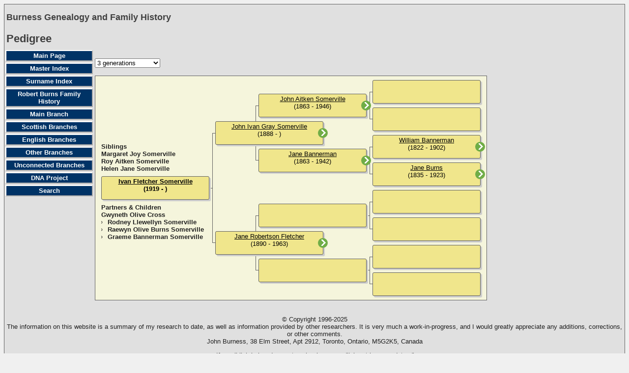

--- FILE ---
content_type: text/css
request_url: https://www.burness.ca/site.css
body_size: 7475
content:

/* System.sss */
*{margin:0;padding:0}
.clearfix:after{content:"";display:table;clear:both}
button::-moz-focus-inner{padding:0}
.stretch{clear:both}
.pe-clear-both{clear:both;font-size:1px;height:1px;margin-top:-1px}
.pe-clear-left{clear:left;font-size:1px;height:1px;margin-top:-1px}
.pe-clear-right{clear:right;font-size:1px;height:1px;margin-top:-1px}
ol,ul{margin-left:2.5em}
p,ol,ul{margin-top:1em}
hr{margin:1em auto 0 auto}
h1,h2,h3,h4,h5,h6{color:#404040;font-family:arial, helvetica, sans-serif;font-weight:bold;font-style:normal;text-decoration:none;}
h2{font-size:large}
h3{font-size:medium}
h4{font-size:small;font-style:italic}
h5,h6{font-size:x-small;font-style:italic}
#content h2,#content h3,#content h4,#content h5,#content h6{margin-top:1em}
#listpages #content h2{clear:both}
#content blockquote{margin:1em 3em}
#content dl dt{color:#404040;font-family:arial, helvetica, sans-serif;font-weight:bold;margin-top:1em;}
#content dl dd{margin-left:2.5em}
#personindexes #content dl dt{color:#404040;font-family:arial, helvetica, sans-serif;font-weight:bold;}
#content dl.surnames dd, #content dl.nameindex dd{margin-left:1em}
#content dl.nameindex dd > div{margin-left:20px;text-indent:-20px;margin-bottom:16px}
#content dl.surnames dd > div{margin-bottom:16px;line-height:2.0}
@media only screen and (min-width: 600px){#content dl.surnames dd > div, #content dl.nameindex dd > div{margin-bottom:8px;}#content dl.surnames dd > div{line-height:1.3;}}
#personindexes #content dl dd a{margin-right:.5em !important}
#surnameindex #content dt{font-family:arial, helvetica, sans-serif;font-weight:bold;}
#surnameindex #content dd{margin-left:1em}
dl.surnames{clear:both}
dl.surnames a{padding-right:1em}
dl.surnamescount a{padding-right:0}
dl.surnamescount var{padding-left:.25em;padding-right:.5em}
#pagetoc{display:none}
img{border-width:0;vertical-align:bottom}
img.icon{vertical-align:baseline}
img.mlicon{vertical-align:baseline;padding:0 0 0 4px}
#placeindex img.mlicon{padding:0 4px 0 0}
table.layout{border-collapse:collapse}
table.layout td{vertical-align:top}
button.icon{border-width:0;cursor:pointer;font-size:1pt;height:16px;width:16px;vertical-align:middle}
button.iconprev{background:url(icons.png) -5px -5px no-repeat}
button.iconnext{background:url(icons.png) -30px -5px no-repeat}
button.iconup{background:url(icons.png) -55px -5px no-repeat}
button.icondown{background:url(icons.png) -80px -5px no-repeat}
button.iconfrev{background:url(icons.png) -105px -5px no-repeat}
button.iconffwd{background:url(icons.png) -130px -5px no-repeat}
button.iconplay{background:url(icons.png) -5px -30px no-repeat}
button.iconpause{background:url(icons.png) -30px -30px no-repeat}
button.iconleft{background:url(icons.png) -55px -30px no-repeat}
button.iconright{background:url(icons.png) -80px -30px no-repeat}
button.iconstop{background:url(icons.png) -105px -30px no-repeat}
button.iconrecord{background:url(icons.png) -130px -30px no-repeat}
button.iconclosex{background:url(icons.png) -5px -55px no-repeat}
button.iconclose{background:url(icons.png) -30px -55px no-repeat}
button.iconplus{background:url(icons.png) -55px -55px no-repeat}
button.iconminus{background:url(icons.png) -80px -55px no-repeat}
button.iconopen{background:url(icons.png) -105px -55px no-repeat}
button.iconlink{background:url(icons.png) -130px -55px no-repeat}
button.iconhelp{background:url(icons.png) -54px -79px no-repeat;height:18px;width:18px}
button.iconprev,button.iconnext,button.iconup,button.icondown,button.iconfrev,button.iconffwd,button.iconplay,button.iconpause,button.iconleft,button.iconright,button.iconstop,button.iconrecord,button.iconhelp{border-radius:8px;}button.iconlegend{border-width:0;cursor:default;height:16px;width:16px;vertical-align:middle;margin:0 1px 1px 0;background-color: #606060}
button.iconlistopen{background:url(icons.png) -6px -81px  no-repeat;width:13px;height:13px}
button.iconlistclose{background:url(icons.png) -31px -81px  no-repeat;width:13px;height:13px}
div.calendar{background-color:#f0f0f0;border-width:1px;border-style:solid;border-color:#606060;color:#404040;margin:1em 0 0 0;padding:0 2px;}
div.caltitle{color:#404040;font-family:arial, helvetica, sans-serif;font-size:large;font-style:normal;font-weight:bold;text-align:center;}
div.calcaption{color:#404040;font-family:sans-serif;font-size:small;font-style:italic;font-weight:400;text-align:center;}
table.caltable th{background-color:#f0f0f0;border-width:0;border-style:solid;border-color:#606060;color:#404040;font-family:arial, helvetica, sans-serif;font-size:x-small;font-style:normal;font-weight:400;text-align:center;}
table.caltable td{background-color:#f0f0f0;border-width:1px;border-style:solid;border-color:#606060;color:#404040;font-family:arial, helvetica, sans-serif;font-size:x-small;font-style:normal;font-weight:400;text-align:center;vertical-align:top;}
div.caldn{background-color:#003366;color:#ffffff;font-family:arial, helvetica, sans-serif;font-size:xx-small;font-style:normal;font-weight:400;text-align:center;float:left;margin:0 .25em 0 0;width:1.5em;padding:0 1px;border-right:1px solid #606060;border-bottom:1px solid #606060;}
div.caldn29{background-color:#888800;color:#000000;}
div.caldayonly{background-color:#f0f0f0;border-width:1px;border-style:solid;border-color:#606060;color:#404040;font-family:arial, helvetica, sans-serif;font-size:small;font-style:normal;font-weight:400;margin-top:1em;padding-right:2px;padding-bottom:2px;padding-left:2px;text-align:center;max-width:20em;vertical-align:top;}
div.caldayonly div.calcaption{padding-top:.5em}
#sidebar div.caldayonly, #extra div.caldayonly{margin-top:0}
table.caltable{border-collapse:separate;empty-cells:show;width:100%}
td.calemp{width:14%}
td.calday{height:5em;width:14%}
td.calday span.calnot,td.calday span.calppl{display:block}
div.caldayonly span.calnot,div.caldayonly span.calppl{display:block}
td.caloth span.calnot{margin-left:.5em}
table.caltable tr.calmth th{font-size:large;font-style:normal}
button.calnext,button.calprev{border-width:0;cursor:pointer;display:block;position:absolute;width:11px;height:21px;vertical-align:bottom}
button.calprev{background:url(arrows.png) -7px -27px no-repeat;top:0;left:0}
button.calnext{background:url(arrows.png) -32px -27px no-repeat;top:0;right:0}
button.calprev:hover{background:url(arrows.png) -7px -2px no-repeat}
button.calnext:hover{background:url(arrows.png) -32px -2px no-repeat}
@media print{button.calnext,button.calprev{display:none;}}
.cf{position:relative;clear:both;background-color:#f5f5dc;border-width:1px;border-style:solid;border-color:#606060;font-family:arial, helvetica;font-weight:bold;font-style:normal;text-align:center;}
div.charttitle{font-family:sans-serif;font-size:medium;font-style:normal;font-weight:400;text-align:left;}
div.chartdesc{font-family:sans-serif;font-size:medium;font-style:normal;font-weight:400;text-align:left;padding-bottom:1em;}
.cbp{position:absolute;border-width:1px;border-style:solid;border-radius:3px;box-shadow:3px 3px 1px #ccc;color:#000000;padding:2px;overflow:hidden;border-collapse:separate;}
.cbp:target,.cf li:target>.icbase{background-color:#f0e68c;border-color:#606060;border-style:dotted;border-width:1px;color:#000000;}
.cbp:target a,.cf li:target>.icbase a{color:#000000 !important;font-weight:bold;text-decoration:underline;}
.csb{font-family:arial, helvetica;font-size:13px;font-weight:bold;font-style:normal;text-align:center;color:#000000;background-color:#f0e68c;border-color:#606060;}
div.csb a{color:#000000 !important;font-weight:bold;text-decoration:underline;}
.cfb{font-family:arial, helvetica;font-size:13px;font-weight:400;font-style:normal;text-align:center;color:#000000;background-color:#f0e68c;border-color:#606060;}
div.cfb a{color:#000000 !important;font-weight:normal;text-decoration:underline;}
.cmb{font-family:arial, helvetica;font-size:13px;font-weight:400;font-style:normal;text-align:center;color:#000000;background-color:#f0e68c;border-color:#606060;}
div.cmb a{color:#000000 !important;font-weight:normal;text-decoration:underline;}
.cub{font-family:arial, helvetica;font-size:13px;font-weight:400;font-style:normal;text-align:center;color:#000000;background-color:#f0e68c;border-color:#606060;}
div.cub a{color:#000000 !important;font-weight:normal;text-decoration:underline;}
.cspb{font-family:arial, helvetica;font-size:13px;font-weight:400;font-style:normal;text-align:center;color:#000000;background-color:#e0e0e0;border-color:#a0a0a0;}
div.cspb a{color:#000000 !important;font-weight:normal;text-decoration:underline;}
.cdb{font-family:arial, helvetica;font-size:13px;font-weight:400;font-style:normal;text-align:center;color:#000000;background-color:#f0e68c;border-color:#606060;}
div.cdb a{color:#000000 !important;font-weight:normal;text-decoration:underline;}
.cdt{font-size:11px;font-weight:400;font-style:normal;}
.icbase{border-width:0;border-style:solid;border-radius:3px;font-family:arial, helvetica;font-size:15px;font-weight:400;font-style:normal;padding:1px 3px;}
a.vcfa{display:block;position:absolute}
.chartinddesc,.chartindped{min-width:500px;text-align:left;padding:1px}
.icroot{margin:0 !important;padding:.5em 4px;list-style:none}
ul.icodd{list-style: circle;margin:0 0 0 1.2em}
ul.iceven{list-style: square;margin:0 0 0 1.2em}
ul.icroot li,ul.icroot ul{margin-top:0;min-height:18px}
ul.descendview{margin:0}
.icspouse{font-style:italic}
.iccontrols{display:none}
div.iccontrols button{border-radius:3px;background-color:#003366;border-width:0;color:#ffffff;cursor:pointer;margin:0 2px 0 0;padding: 1px 3px}
.iccolored{background-color:#f5f5dc}
.iccolored .icsubject{background-color:#f0e68c;border-color:#606060;color:#000000}
.iccolored .icsubject a{color:#000000 !important;font-weight:normal;text-decoration:underline}
.iccolored .icspouse{background-color:#e0e0e0;border-color:#a0a0a0;color:#000000}
.iccolored .icspouse a{color:#000000 !important;font-weight:normal;text-decoration:underline}
.iccolored .icmother{background-color:#f0e68c;border-color:#606060;color:#000000}
.iccolored .icmother a{color:#000000 !important;font-weight:normal;text-decoration:underline}
.iccolored .icdaughter{background-color:#f0e68c;border-color:#606060;color:#000000}
.iccolored .icdaughter a{color:#000000 !important;font-weight:normal;text-decoration:underline}
.iccolored .icfather{background-color:#f0e68c;border-color:#606060;color:#000000}
.iccolored .icfather a{color:#000000 !important;font-weight:normal;text-decoration:underline}
.iccolored .icson{background-color:#f0e68c;border-color:#606060;color:#000000}
.iccolored .icson a{color:#000000 !important;font-weight:normal;text-decoration:underline}
.iccolored .icunknown{background-color:#f0e68c;border-color:#606060;color:#000000}
.iccolored .icunknown a{color:#000000 !important;font-weight:normal;text-decoration:underline}
.icduplicate,.iccolored .icduplicate{background-color:#f0e68c;border-color:#606060;color:#000000}
.icduplicate a,.iccolored .icduplicate a{color:#000000 !important;font-weight:normal;text-decoration:underline}
sup.cgn{font-style:italic}
.legend{clear:both;position:relative}
.legendtop{padding-bottom:2px}
.legendbottom{padding-top:2px}
.legendbox{position:relative;float:left;padding:2px 4px;margin-right:2px;font-size:x-small;text-align: center;min-width:5em}
div.legendtop .legendbox{margin:0 6px 3px 0}
div.legendbottom .legendbox{margin:3px 6px 0 0}
div.cfleft{float:left;margin:1em 8px 8px 0}
div.cfcenter{margin:1em auto 0 auto}
div.cfright{float:right;margin:1em 0 8px 8px}
div.cct{position:absolute;border-top:1px solid #606060;font-size:1px;}
div.ccl{position:absolute;border-left:1px solid #606060;font-size:1px;}
div.cctl{position:absolute;border-top:1px solid #606060;border-left:1px solid #606060;font-size:1px;}
div.cctr{position:absolute;border-top:1px solid #606060;border-right:1px solid #606060;font-size:1px;}
div.cctlr{position:absolute;border-top:1px solid #606060;border-left:1px solid #606060;border-right:1px solid #606060;font-size:1px;}
div.cctlb{position:absolute;border-top:1px solid #606060;border-left:1px solid #606060;border-bottom:1px solid #606060;font-size:1px;}
div.cclb{position:absolute;border-left:1px solid #606060;border-bottom:1px solid #606060;font-size:1px;}
a.cnavup,a.cnavdn{display:block;position:absolute;vertical-align:middle;width:16px;height:16px;font-size:1pt;border-radius:8px}
a.cnavup{background:#ddd url(icons.png) -55px -5px no-repeat}
a.cnavdn{background:#ddd url(icons.png) -80px -4px no-repeat}
a.cnavup:hover,a.cnavdn:hover{background-color:#606060}
a.cnavprev,a.cnavnext{display:block;position:absolute;vertical-align:bottom;width:15px;height:21px}
a.cnavprev{background:url(arrows.png) -5px -2px no-repeat}
a.cnavnext{background:url(arrows.png) -30px -2px no-repeat}
button.iciconup{display:none;vertical-align:top;border-radius:8px;background: url(icons.png) -55px -5px no-repeat}
button.iciconup:hover{background-color:#606060}
button.bciconup{display:none;position:absolute;bottom:0;right:0;border-radius:8px;background: url(icons.png) -55px -5px no-repeat}
button.bciconup:hover{background-color:#606060}
.accent1{background-color:#ffff00 !important;border-color:#000000 !important}
.accent2{background-color:#b9f73e !important;border-color:#000000 !important}
.accent3{background-color:#ffa900 !important;border-color:#000000 !important}
.accent4{background-color:#bfa730 !important;border-color:#000000 !important}
.accent5{background-color:#00cc00 !important;border-color:#000000 !important}
.accent6{background-color:#a07260 !important;border-color:#000000 !important}
.accent7{background-color:#b680ff !important;border-color:#000000 !important}
.accent8{background-color:#759040 !important;border-color:#000000 !important}
.accent9{background-color:#408064 !important;border-color:#000000 !important}
.accent10{background-color:#baa5b7 !important;border-color:#000000 !important}
div.pid{background-color:#f0f0f0;border-width:1px;border-style:solid;border-color:#606060;color:#404040;float:left;margin-right:8px;margin-bottom:8px;padding:4px;text-align:center;}
.pidc{font-family:sans-serif;font-size:small;font-style:normal;font-weight:400;}
div.pid-scale{max-width:calc(100% - 12px);height:auto}
div.pid-scale img{max-width:100%;height:auto}
div.pidleft{float:left;margin:1em 8px 8px 0}
div.pidcenter{float:none;margin:1em auto 0 auto}
div.pidright{float:right;margin:1em 0 8px 8px}
div.pid div.exh-text, div.egib div.exh-text{display:none}
.ss-audio{margin:1em auto;max-width:100%;min-width:200px}
.ss-audio:after{content:"";display:table;clear:both}
.ss-audio audio{display:block;max-width:100%}
.ss-video{margin:1em auto;max-width:100%}
.ss-video:after{content:"";display:table;clear:both}
.ss-video video{display:block;max-width:100%}
.ss-mc{float:left}
div.id{background-color:#f0f0f0;border-width:1px;border-style:solid;border-color:#606060;color:#404040;margin:.3em auto 1em auto;padding:4px;text-align:center;}
div.id div{font-family:sans-serif;font-style:normal;font-weight:400;}
div.id-scale{max-width:calc(100% - 12px);height:auto}
div.id-scale img{max-width:100%;height:auto}
#imagepages #content h2{text-align:center;}
div.ptd{border-width:1px;border-style:solid;border-color:#606060;font-weight:400;margin:2px;padding:4px;text-align:left;}
div.ptc{font-family:sans-serif;font-size:small;font-weight:400;font-style:normal;margin:0;padding:3px;text-align:center;}
div.sed{background-color:#f0f0f0;border-width:1px;border-style:solid;border-color:#606060;color:#404040;margin-top:4px;padding:4px;text-align:left;}
div.sed div{font-family:sans-serif;font-weight:400;font-size:small;font-style:normal;}
div.sed-scale{max-width:calc(100% - 12px);height:auto}
div.sed-scale img{max-width:100%;height:auto}
.ss-mc{border-width:0;border-style:solid;}
.mec{border-width:0;border-style:solid;font-weight:400;font-size:small;font-style:italic;margin-top:4px;margin-bottom:4px;text-align:center;}
div.exhbacklinks{font-size:small}
div.exhbacklinks p{font-style:italic}
div.exhbacklinks ul{list-style-type:none;margin:0}
.image-credit{font-size:x-small;line-height:1.2}
div.egib{background-color:#f0f0f0;border-width:1px;border-style:solid;border-color:#606060;color:#404040;float:left;font-family:sans-serif;font-size:x-small;font-weight:400;font-style:normal;margin:3px;padding:3px;overflow:hidden;text-align:center;}
div.egic{margin-top:3px;}
#siblContainer{display:none;position:absolute;top:0;left:0;z-index:9999;background:#fff;border:4px solid #606060;padding:4px 8px 8px 8px;border-radius:8px}
#siblContent{position:relative}
#siblImage{display:block;margin:0 auto !important}
#siblOverlay{display:none;position:fixed;top:0;left:0;width:100%;height:100%;z-index:9999;overflow:hidden;background-color:#000}
#siblContainer img{border-width:0}
#siblCaption{text-align:center;margin:.25em 0;color:#000}
#siblControls{position:relative;text-align:center;height:24px}
#siblContainer button{border-width:0;padding:0;margin:0 1px;cursor:pointer;vertical-align:bottom;border-radius:8px;background-color:#606060}
#siblContainer button:hover{background-color:#0000ff}
#siblStatus{position:absolute;top:0;left:0;color:#999;font-size:x-small}
#siblPrevious{background:url(icons.png) -4px -4px no-repeat;width:17px;height:17px}
#siblSlideshow{background:url(icons.png) -4px -29px no-repeat;width:17px;height:17px}
#siblNext{background:url(icons.png) -29px -4px no-repeat;width:17px;height:17px}
#siblClose{position:absolute;top:1px;right:0;background:url(icons.png) -30px -55px no-repeat;width:16px;height:16px}
.sslbc button{position:absolute;border-width:0;cursor:pointer;width:16px;height:16px;background-color:#606060}
.sslbc button:hover{background-color:#0000ff}
.sslbc button.iconopen{top:2px;right:2px}
.sslbc button.iconlink{top:2px;right:20px}
div.fams{border-width:0;border-style:solid;border-color:#606060;clear:both;}
dl.fams dt{font-family:arial, helvetica, sans-serif;font-weight:bold;font-size:small;padding:1em 0 0 0;}
dl.fams dd{padding:0 0 0 2.5em}
div.fams h3{font-style:normal;font-weight:bold;}
div.fams ul{list-style-type:circle;margin-left:1.25em;}
div.fams ul li{font-size:medium;font-style:normal;font-weight:400;}
table.iconlegend{border-width:0;border-style:solid;border-color:#606060;border-collapse:collapse;empty-cells:show;margin-top:1em;}
table.iconlegend td{border-width:0;border-style:solid;border-color:#606060;padding:2px 3px;}
table.iconlegend td.icondesc-icon{text-align:center}
a,a:link{font-weight:bold;}
a:visited{font-weight:bold;}
a:hover{font-weight:bold;}
a:active{font-weight:bold;}
a.ext{background:url(ext_link_icon.gif) center right no-repeat;padding-right:15px;}
div.ss-lop{border-width:0;border-style:solid;border-color:#606060;margin:1em 0 0 0;}
div.loptitle{color:#404040;font-family:arial, helvetica, sans-serif;font-size:large;font-style:normal;font-weight:bold;}
table.ss-lop{border-width:2px;border-style:solid;border-color:#606060;border-collapse:collapse;margin-top:1em;empty-cells:show;}
table.ss-lop th{border-width:1px;border-style:solid;border-color:#909090;font-family:arial, helvetica, sans-serif;font-size:small;font-style:italic;font-weight:400;padding:1px 4px;text-align:center;vertical-align:bottom;}
table.ss-lop td{border-width:1px;border-style:solid;border-color:#909090;font-family:arial, helvetica, sans-serif;font-style:normal;font-weight:400;padding:1px 4px;vertical-align:middle;}
tr.lop-np td{border-top-width:2px;
border-top-color:#606060}
div.smco{background-color:#f0f0f0;border-width:1px;border-style:solid;border-color:#606060;color:#404040;padding:4px;}
div.smtitle{color:#404040;font-family:sans-serif;font-size:medium;font-style:normal;font-weight:bold;text-align:center;}
div.smmap{border-width:1px;border-style:solid;border-color:#606060;color:#000;float:left;position:relative;text-align:left;}
div.smcaption{color:#404040;font-family:sans-serif;font-size:small;font-style:italic;font-weight:400;text-align:center;clear:both;}
ul.smil{border-width:0;border-style:solid;border-color:#606060;color:#404040;list-style-type:circle;margin:0;padding:0;overflow:auto;}
ul.smil li{border-width:0;border-style:solid;border-color:#606060;font-size:small;margin:0 0 0 1.5em;padding:0;text-align:left;cursor:pointer;}
div.smcoleft{float:left;margin:1em 8px 8px 0}
div.smcocenter{margin:1em auto 0 auto}
div.smcoright{float:right;margin:1em 0 8px 8px}
div.smmap img{vertical-align:middle}
div.smib{color:#000;font-size:small;}div.smic{color:#444;font-size:small;margin-top:1em;}div.smib ul{margin-left:0}
div.smib ul li{margin-left:1.25em}
.bing-infobox {position:relative;background-color:#fff;border:1px solid #888;border-radius:3px;left:0px;top:0px;width:400px}
.bing-infobox-close{position:absolute;right:4px;top:4px;background-color:#5077bb !important}
.bing-infobox-arrow{background-image:url('mimages/bing-infobox-arrow.png');background-repeat:no-repeat;width:33px;height:36px;overflow:hidden;position:relative;z-index:1;left:calc(50% - 14px);top:-1px}
.bing-infobox-content{margin:4px;line-height:1.4}
.bing-infobox-title{margin-right:20px}
.bing-infobox-description{max-height:6em;overflow-y:auto}
.sn{font-family:arial, helvetica, sans-serif;font-style:normal;font-weight:bold;margin-top:0;}
.nt{font-weight:400;font-style:normal;font-variant:normal;}
.np{font-weight:400;font-style:normal;font-variant:normal;}
.ng{font-weight:400;font-style:normal;font-variant:normal;}
.nps{font-weight:bold;font-style:normal;font-variant:normal;}
.ns{font-weight:bold;font-style:normal;font-variant:normal;}
.nu{font-weight:400;font-style:normal;}
.no{font-weight:400;font-style:normal;font-variant:normal;}
#charindex{font-family:arial, helvetica, sans-serif;font-size:small;font-style:normal;font-weight:bold;text-align:left;margin:1em 0 0 0;}
#charindex a{background-color:#003366;border-width:0px;border-style:solid;border-color:#808080;color:#ffffff;font-family:arial, helvetica, sans-serif;font-size:small;font-weight:bold;font-style:normal;width:1.5em;text-align:center;text-decoration:none !important;vertical-align:text-top;display:inline-block;margin:0 12px 12px 0;padding:8px;}
@media only screen and (min-width: 600px){#charindex{margin:1px 0 0 0;}#charindex a{margin:2px 4px 2px 0;padding:4px;}}
#charindex a:hover, #charindex a:focus{background-color:#336699;border-color:#808080;color:#ffffff}
#surnameindex #content dl.surnamescount var{font-style:normal;}
body{background-color:#f0f0f0;color:#202020;font-family:arial, helvetica, sans-serif;font-style:normal;font-weight:normal;text-align:left;text-decoration:none;}
@media only screen and (min-width: 600px){body{padding:.5em;}}
#container{background-color:#e0e0e0;border-width:1px;border-style:solid;border-color:#606060;}
#header{padding:1em 4px 0 4px;}
#header h2{font-size:large;padding-bottom:10px;}
#siteicon{border-width:0;border-style:solid;border-color:#606060;float:left;margin-right:8px;}
#subtitle{font-size:medium;padding-bottom:10px;}
#header h1{font-size:140%;padding-bottom:10px;}
#mainpage #header h1{padding-bottom:0;}
#header div.extrablock{margin-bottom:8px !important;}
#pagedesc{border-width:0;border-style:solid;border-color:#606060;margin-top:4px;margin-bottom:4px;}
#content{border-width:0;border-style:solid;border-color:#606060;padding-right:4px;padding-left:4px;padding-top:1px;}
ul.splds,ol.splds{margin-top:0;}
ul.splds li,ol.splds li,dl.splds dd{margin-top:1em;}
#sidebar{border-width:0;border-style:solid;border-color:#606060;color:#202020;font-family:arial, helvetica, sans-serif;font-size:small;font-style:normal;font-weight:400;}
#extra{border-width:0;border-style:solid;border-color:#606060;color:#202020;font-family:arial, helvetica, sans-serif;font-size:small;font-style:normal;font-weight:400;}
#footer{color:#202020;font-family:arial, helvetica, sans-serif;font-size:small;font-style:normal;font-weight:400;padding-right:4px;padding-left:4px;text-align:center;}
#credit{border-top:1px solid #909090;font-family:arial,sans-serif;font-size:x-small;font-weight:normal !important;margin-top:1em;padding:.5em;}
#credit a{font-weight:normal !important;}
div.itp{clear:both;border-width:0;border-style:solid;font-style:normal;padding:.5em 4px;}
.sect-fex{display:none;margin:2px 0}
a.fex-open{border-radius:3px;cursor:pointer;display:inline-block;font-size:small;font-weight:bold;min-height:16px;min-width:16px;padding:4px 6px;position:relative;top:0;left:0}
a.fexo-both{padding-left:28px}
a.fex-open,a.fex-open:link,a.fex-open:visited{color:#fff;background-color:#00f;text-decoration:none}
a.fex-open:hover,a.fex-open:active{color:#fff;background-color:#808;text-decoration:none}
.fex-open-icon{background-image:url(icons.png);background-position:-105px -80px;background-repeat:no-repeat;border-width:0;width:16px;height:16px;margin-top:-8px;position:absolute;top:50%;left:6px}
.fex-open-text{color:#ffffff}
#fex{border-width:0;display:none;position:absolute}
.fex-container{font-family:arial,helvetica;font-size:38px;height:10.6em;position:relative;width:16.8em;border-radius:5px;border:3px solid #00f;background-color:#ffffff}
.fex-container button{border-width:0;padding:0;margin:0 1px;cursor:pointer;vertical-align:bottom;border-radius:8px;background-color:#00f}
.fex-container button:hover{background-color:#808}
.fex-close{position:absolute;top:-8px;right:-8px;background:url(icons.png) -30px -55px no-repeat;width:16px;height:16px}
#fex a,#fex a:link{color:#333 !important}
#fex a:visited{color:#333 !important}
#fex a:hover{color:#333 !important}
#fex a:active{color:#333 !important}
#fex a{text-decoration:None !important}
.fexci{background-position:left 25%;background-repeat:no-repeat;background-size:auto 50%;border-radius:5px;border-style:solid;border-width:1px;height:1em;overflow:hidden;position:absolute;padding-left:.1em;width:4.4em}
.fexci-m{background-color:#bac7d8;box-shadow:2px 2px 3px rgba(0, 0, 0, 0.15);border-color:#9aa7b8;color:#333}
.fexci-f{background-color:#e6b0b5;box-shadow:2px 2px 3px rgba(0, 0, 0, 0.15);border-color:#c69095;color:#333}
.fexci-u{background-color:#ffffff;border-color:#bbb}
.fexci{background-position:left 25%;background-repeat:no-repeat;background-size:auto 50%;padding-left:.6em;width:3.9em}
.fexci-m{background-image:url(male-silhouette-lg.png)}
.fexci-f{background-image:url(female-silhouette-lg.png)}
.fexci1{width:4.9em}
.fexsd{overflow:auto;padding:0 0 .05em 0;position:absolute;background-color:#ffffff;border:1px solid #ccc;color:#333}
.fexsd ul{list-style-type:none;margin-top:0;margin-left:0;text-align:left}
.fexsd ul li{font-size:11px;font-style:normal;font-weight:normal;line-height:1.5}
.fexsd ul ul ul{margin:2px 0;padding-left:1.5em}
.fexsd ul ul li{margin:2px 0}
.fexsd ul ul li span{background-position:top left;background-repeat:no-repeat;background-size:auto 1.5em;display:block}
span.fexsd-title{display:block;font-weight:bold;padding-left:5px;background-color:#f8f8f8;border-bottom:1px solid #ccc;color:#333}
.fexsd ul ul li span{padding-left:2em}
li span.fexsd-spouse-m, li span.fexsd-child-m, li span.fexsd-sibling-m{background-image:url(male-silhouette-sm.png)}
li span.fexsd-spouse-f, li span.fexsd-child-f, li span.fexsd-sibling-f{background-image:url(female-silhouette-sm.png)}
.fexsd-cupl-line,.fexsd-horz-line{border-color:#bbb;border-style:solid;position:absolute}
.fexsd-cupl-line{border-width:1px 0px 1px 1px;width:.2em}
.fexsd-horz-line{border-width:1px 0px 0px 0px;height:.1em;width:.3em}
.fexci-name{display:block;font-size:12px;font-style:normal;padding-top:3px}
.fexci-date{display:block;font-size:11px}
.fexci-subject span.fexci-name{font-weight:bold}
.fexsd-horz-line1{left:5.675em;top:5.3em;height:2em}
.fexsd-horz-line89{left:11.525em;top:1.34em}
.fexsd-horz-line1011{left:11.525em;top:3.98em}
.fexsd-horz-line1213{left:11.525em;top:6.62em}
.fexsd-horz-line1415{left:11.525em;top:9.26em}
.fexsd-cupl-line23{left:5.975em;top:2.66em;height:5.28em}
.fexsd-cupl-line45{left:6.875em;top:1.34em;height:2.64em}
.fexsd-cupl-line67{left:6.875em;top:6.62em;height:2.64em}
.fexsd-cupl-line89{left:11.825em;top:0.74em;height:1.2em}
.fexsd-cupl-line1011{left:11.825em;top:3.38em;height:1.2em}
.fexsd-cupl-line1213{left:11.825em;top:6.02em;height:1.2em}
.fexsd-cupl-line1415{left:11.825em;top:8.66em;height:1.2em}
.fexci1{left:0.225em;top:4.8em}
.fexsd-a{left:0.325em;top:0.24em;width:5.34em;height:4.5em}
.fexsd-b{left:0.325em;top:5.84em;width:5.34em;height:4.5em}
.fexci2{left:6.175em;top:2.16em}
.fexci3{left:6.175em;top:7.44em}
.fexci4{left:7.075em;top:0.84em}
.fexci5{left:7.075em;top:3.48em}
.fexci6{left:7.075em;top:6.12em}
.fexci7{left:7.075em;top:8.76em}
.fexci8{left:12.025em;top:0.24em}
.fexci9{left:12.025em;top:1.44em}
.fexci10{left:12.025em;top:2.88em}
.fexci11{left:12.025em;top:4.08em}
.fexci12{left:12.025em;top:5.52em}
.fexci13{left:12.025em;top:6.72em}
.fexci14{left:12.025em;top:8.16em}
.fexci15{left:12.025em;top:9.36em}
.sect-dp{margin:2px 0}
a.dp-open{border-radius:3px;cursor:pointer;display:inline-block;font-size:small;font-weight:bold;min-height:16px;min-width:16px;padding:4px 6px;position:relative;top:0;left:0}
a.dpo-both{padding-left:28px}
a.dp-open,a.dp-open:link,a.dp-open:visited{color:#fff;background-color:#00f;text-decoration:none}
a.dp-open:hover,a.dp-open:active{color:#fff;background-color:#808;text-decoration:none}
.dp-open-icon{background-image:url(icons.png);background-position:-105px -80px;background-repeat:no-repeat;border-width:0;width:16px;height:16px;margin-top:-8px;position:absolute;top:50%;left:6px}
.dp-open-text{color:#ffffff}
.grid{border-width:0;border-style:solid;border-color:#909090;border-collapse:collapse;border-spacing:1px;margin-top:1em;empty-cells:show;}
.g1{border-width:0;border-style:solid;border-color:#909090;padding:2px 3px;text-align:left;vertical-align:top;width:8em;}
.g2{border-width:0;border-style:solid;border-color:#909090;padding:2px 3px;text-align:center;vertical-align:top;width:7em;}
.g3{border-width:0;border-style:solid;border-color:#909090;padding:2px 3px;text-align:left;vertical-align:top;}
div.panel-tags-left{float:left;margin:0 8px 8px 0;}div.panel-tags-center{margin:1em auto;}div.panel-tags-right{float:right;margin:0 0 8px 8px;}div.panel-tags-inline{margin:1em 0 0 0}
#content div.panel-tags-left h3,#content div.panel-tags-right h3{margin-top:0}
div.panel-table table.grid{clear:none}
div.spi{background-color:#f0f0f0;border-width:1px;border-style:solid;border-color:#606060;color:#404040;padding:4px;text-align:center;}
div.spi div{font-family:sans-serif;font-size:small;font-style:normal;font-weight:400;}
div.spi-scale{max-width:calc(100% - 12px);height:auto}
div.spi-scale img{max-width:100%;height:auto}
div.spileft{float:left;margin:1em 8px 0 0}
div.spicenter{margin:1em auto 0 auto}
div.spiright{float:right;margin:1em 0 0 8px}
#placeindex div{font-weight:bold;font-style:normal;text-align:left;margin-top:.4em;margin-left:0em;}
#placeindex div div{font-style:normal;font-weight:lighter;margin-top:.1em;margin-left:2em;text-align:left;clear:both;}
a.maplink{background-color:#003366;border-width:1px;border-style:solid;border-color:#808080;color:#ffffff;display:block;float:left;font-family:arial, helvetica, sans-serif;font-size:small;font-weight:bold;font-style:normal;margin:1px 4px 1px 0;padding:1px 2px;width:1.25em;text-align:center;text-decoration:none !important;}
.tmgcenter{border-width:0;border-style:solid;border-color:#606060;margin-right:auto;margin-left:auto;text-align:center;}
.tmglind{border-width:0;border-style:solid;border-color:#606060;margin-left:2.5em;}
.feed{border-width:0;border-style:solid;border-color:#606060;padding:4px;clear:both;}
.feed-list{margin-top:0;margin-left:18px;list-style-image:url('feedicon.png')}
.feed-item{margin-bottom:.5em}
.feed-date{display:block;color:#404040;font-style:italic;font-size:90%}
.feed-snippet,.feed-content{margin-bottom:.5em;font-size:90%; line-height:1.2}
div.slsco{background-color:#f0f0f0;border-width:1px;border-style:solid;border-color:#606060;color:#202020;padding:4px;}
div.slstitle{color:#202020;font-family:sans-serif;font-size:medium;font-style:normal;font-weight:400;text-align:center;}
div.slscaption{color:#202020;font-family:sans-serif;font-size:small;font-style:normal;font-weight:400;text-align:center;}
div.slscoleft{float:left;margin:1em 8px 8px 0}
div.slscocenter{margin:1em auto 0 auto}
div.slscoright{float:right;margin:1em 0 8px 8px}
div.sls{float:left;overflow:hidden}
div.sls img{border:1px solid #606060}
div.slscontrols{display:none;text-align:center;width:72px;font-size:1pt;clear:both;margin:0 auto}
div.slscontrolstop{padding:3px 0 3px 0}
div.slscontrolsbot{padding:3px 0 3px 0}
div.slscontrols button{margin:0 2px;padding:0;border-radius:8px;background-color:#606060}
div.slscontrols button:hover{background-color:#0000ff}
ul.slsthumbs{list-style-type:none;margin:0;padding:0}
ul.slsthumbsleft{float:left;margin:0 8px 8px 0}
ul.slsthumbsright{float:right;margin:0 0 8px 8px}
ul.slsthumbs li{float:left;margin:0 4px 4px 0}
ul.slsthumbs a{display:block;font-size:1pt;border:2px solid #c0c0c0}
ul.slsthumbs a.activeSlide{border-color:#0000ff}
div.cits{border-width:0;border-style:solid;border-color:#606060;clear:both;}
div.cits h3{font-style:normal;font-weight:bold;}
div.cits ol{list-style-type:decimal;}
div.cits ol li{font-size:small;font-style:normal;font-weight:400;margin-bottom:.25em;clear:both;}
sup{font-family:sans-serif;font-weight:400;font-style:normal;}
sup{font-size:75%;height:0;line-height:1;vertical-align:40%;padding:0 1px}
#sourcelist{margin:1em 0 0 1em;padding:0;}
#sourcelist li{font-style:normal;font-weight:400;margin:0 0 1em 1em;padding:0;clear:both;}
div.cits ol li:target, #sourcelist li:target{border-width:0;border-style:solid;border-color:#606060;}
table.spt{border-width:0;border-style:solid;border-color:#606060;border-collapse:collapse;empty-cells:show;margin-top:1em;}
table.spt th{border-width:1px;border-style:solid;border-color:#606060;font-style:italic;font-weight:400;text-align:center;padding:2px 3px;}
table.spt td{border-width:1px;border-style:solid;border-color:#606060;padding:2px 3px;}
h3.tg-heading{font-style:normal;font-weight:bold;}
div.panel-block{border-width:0;border-style:solid;border-color:#909090;padding:0;}
.bpdch{border-width:0;border-style:solid;border-color:#606060;font-size:small;font-weight:400;font-style:italic;margin:0 0 2px 0;padding:0 2px;text-align:center;}
.bpdce .bpdch{border-width:0;border-style:solid;border-color:#606060;text-align:center;}
.bpdc{overflow-x:hidden;overflow-y:auto;display:inline-block;vertical-align:top;border-width:1px;border-style:solid;border-color:#606060;font-size:small;font-weight:400;font-style:normal;margin:0 3px 3px 0;padding:1px 3px;text-align:center;}
.bpdc .pid{float:none;margin:0 0 0 0}
.bpdce{border-width:1px;border-style:solid;border-color:#909090;}
div.panel-list{border-width:0;border-style:solid;border-color:#909090;padding:0;}
div.panel-list ul{border-width:0;border-style:solid;border-color:#606060;font-size:small;font-weight:400;font-style:normal;list-style-type:disc;margin:0;padding:0 0 0 1.5em;text-align:left;}
div.panel-list ul li{border-width:0;border-style:solid;border-color:#606060;margin:0;padding:0;}
div.panel-narrative{border-width:0;border-style:solid;border-color:#909090;padding:0;}
div.panel-narrative div.panel-text{border-width:0;border-style:solid;border-color:#909090;font-size:small;font-weight:400;font-style:normal;padding:0;text-align:left;}
div.panel-table{border-width:0;border-style:solid;border-color:#909090;padding:0;}
th.tphc{border-width:1px;border-style:solid;border-color:#909090;font-family:sans-serif;font-size:x-small;font-weight:bold;font-style:normal;padding:1px 2px;text-align:center;vertical-align:bottom;width:auto;}
td.tpdc{border-width:1px;border-style:solid;border-color:#909090;font-size:small;font-weight:400;font-style:normal;padding:1px 3px;text-align:left;vertical-align:top;width:auto;}
div.tlcf{background-color:#f5f5dc;border-width:1px;border-style:solid;border-color:#606060;font-size:1px;margin:0;padding:0;position:relative;}
.tlpt{background-color:#f5f5dc;color:#000000;font-family:arial, helvetica, sans-serif;font-size:medium;font-weight:bold;position:absolute;}
div.tlvt,span.tlvt{color:#000000;font-family:arial, helvetica, sans-serif;font-size:small;font-weight:400;font-style:italic;position:absolute;}
div.tlst{color:#000000;font-family:arial, helvetica, sans-serif;font-size:small;font-weight:bold;font-style:normal;position:absolute;text-align:center;}
.tlap{position:absolute;font-size:1px}
div.tlg{border-color:#606060;border-left-width:1px;border-left-style:dotted;font-size:1px;position:absolute;width:3px;}
div.tlsl{border-color:#606060;border-top-width:3px;border-top-style:solid;font-size:1px;position:absolute;}
div.tltt{border-color:#606060;border-left-width:3px;border-left-style:solid;font-size:1px;position:absolute;}
div.tlts{border-color:#606060;border-left-width:3px;border-left-style:solid;font-size:1px;position:absolute;}
.quote{font-style:italic;padding-right:4em;padding-left:4em;}
.randomquote,div.randomquote ul{display:none;list-style-type:none;border-width:0;border-style:solid;border-color:#606060;font-size:small;font-weight:400;font-style:normal;margin:.5em 0;padding:2px;text-align:center;}
.randomquote q{font-family:times new roman;font-size:large;font-weight:400;font-style:italic;text-align:center;}
button.pdir{border-width:1px;border-style:solid;border-radius:5px;border-color:#606060;font-size:18px;font-weight:400;font-style:normal;text-align:center;height:32px;width:100%;}
div.dnasummary{font-size:small;font-weight:normal;text-align:left;color:#000000;background-color:#f0e68c;border-color:#606060;overflow:hidden;}
div.dnasig,span.dnasig{font-family:monospace;color:#000}
span.dnasigvar{color:#f00}
div.dnaskipped{position:absolute;font-style:normal;font-weight:normal;font-size:large;text-align:center}
div.dna{margin:1em 0}
div#cluetip div.dnasig{overflow:auto}
div.dnaleft{float:left;margin:1em 8px 8px 0}
div.dnacenter{margin:1em auto 0 auto}
div.dnaright{float:right;margin:1em 0 8px 8px}
ul.tipcontent,div.tipcontent{display:none}
a.opentip{display:none;position:absolute;top:2px;right:2px;cursor:pointer;height:16px;width:16px;vertical-align:middle;font-size:1pt;background:#606060 url(icons.png) -55px -55px no-repeat}
.cluetip-close a{display:block;position:absolute;top:0;right:0;cursor:pointer;height:16px;width:16px;vertical-align:middle;font-size:1pt;background:#606060 url(icons.png) -30px -55px no-repeat}
div#cluetip{color:#000}
div#cluetip div.dnasig{overflow:auto}
#popup-mask{background-color:#000;left:0;display:none;position:absolute;top:0;z-index:9000}
#popup-content{display:none;min-height:300px;max-width:45em;overflow:auto;position:absolute;width:600px;z-index:9999}
#menubar{clear:both;}
ul.buttonhorz{float:left;list-style:none;margin:0;padding:0;}
ul.buttonhorz li{float:left;}
ul.buttonvert{list-style:none;margin:0;padding:0;}
ul.buttonvert li a img,ul.buttonhorz li a img{vertical-align:bottom;}
#menutop{font-family:arial, helvetica, sans-serif !important;font-weight:bold !important;}
ul.menutop,ul.menubottom{font-size:small;list-style:none;margin:0 0 .5em 0;}
ul.menutop li,ul.menubottom li{display:inline;padding:0 .75em 0 .75em;white-space:nowrap;}
ul.menubar > li{white-space:nowrap;}
ul.menutop li.inactive a,ul.menubottom li.inactive a{color:#404040 !important;font-weight:normal !important;text-decoration:none !important;}
ul.menublock li.hasmenu > a{padding-right:20px !important;}
li.hasmenu > a:after{background:transparent;content:"";position:absolute;right:0;top:50%;}
ul.menubar > li.hasmenu > a:after{border-left:8px solid transparent;border-right:8px solid transparent;margin-top:-2px;margin-right:3px;border-top:8px solid #000;border-top-color:#ffffff;}
ul.menubar > li.hasmenu:hover > a:after,ul.menubar > li.menucurrent.hasmenu > a:after{border-top-color:#ffffff;}
ul.menubar > li.hasmenu > a{padding-right:24px !important;}
ul.menuside > li.hasmenu > a:after{border-top:8px solid transparent;border-bottom:8px solid transparent;margin-top:-8px;margin-right:6px;border-left:8px solid #000;border-left-color:#ffffff;}
ul.menuside > li.hasmenu:hover > a:after,ul.menuside > li.menucurrent.hasmenu > a:after{border-left-color:#ffffff;}
ul.submenu > li.hasmenu > a:after{border-top:8px solid transparent;border-bottom:8px solid transparent;margin-top:-8px;margin-right:6px;border-left:8px solid #000;border-left-color:#ffffff;}
ul.submenu > li.hasmenu:hover > a:after,ul.submenu > li.menucurrent.hasmenu > a:after{border-left-color:#ffffff;}
ul.menublock li{position:relative;left:0;top:0;}
ul.submenu{border-color:#808080;border-style:solid;border-width:0px 1px 1px 1px;display:none;left:100%;list-style:none;margin:0;position: absolute;top:-1px;text-align:left;z-index:999;}
ul.menublock li:hover > ul{display: block;}
ul.menubar > li > ul.submenu{left:0; top:100%;}
ul.submenu li{border-color:#808080;border-style:solid;border-width:1px 0 0 0;background-color:#003366;display:block; float:none; margin:0;white-space:nowrap;}
ul.submenu li a{border:0px solid #808080;color:#ffffff !important;float:none;margin:0;text-decoration:none !important;}
ul.submenu li a:hover, ul.submenu li.menucurrent{color:#ffffff !important;}
ul.submenu li:hover, ul.submenu li.menucurrent{background-color:#336699;}
ul.submenu li:hover > a, ul.submenu li.menucurrent > a{color:#ffffff !important;}
ul.submenu li.inactive{background-color:#b0b0b0;text-decoration:none;}
ul.submenu li.inactive a{color:#808080 !important;text-decoration:none;}
ul.submenu li.inactive a:hover{color:#808080 !important;text-decoration:none;}

/* Menu: Panels */
ul.menublock{font-family:arial, helvetica, sans-serif;font-style:normal;font-weight:bold;font-size:small;list-style:none;margin:0;padding:0;}
#menubar{background-color:transparent;}
ul.menublock > li, ul.submenu li{background-color:#003366;border:2px solid;border-color:#fff #aaa #aaa #fff !important;}
ul.menublock li a{display:block;font-family:arial, helvetica, sans-serif !important;font-style:normal !important;font-weight:bold !important;padding:2px 1em;text-align:center;text-decoration:none;}
ul.menublock > li > a{color:#ffffff !important;}
ul.menublock > li:hover, ul.submenu > li:hover, ul.menublock > li.menucurrent{background-color:#336699;border:2px solid;border-color:#fff #aaa #aaa #fff !important;}
ul.menublock > li > a:hover, ul.menublock > li.menucurrent > a{color:#ffffff !important;}
ul.menublock > li:hover > a{color:#ffffff !important;}
ul.menublock > li.inactive:hover{background-color:#b0b0b0;}
ul.menublock > li.inactive > a:hover{color:#808080 !important;text-decoration:none !important;}
ul.menublock ul ul{position: absolute; left:100%; top: -1px;}
ul.menubar{float:left;margin:2px;}
ul.menubar > li{float:left;margin-right:3px;}
ul.menubar ul{position: absolute; top: 100%; left:-2px;}
ul.menuside{margin-left:2px;}
ul.menuside > li{margin-bottom:3px;}
ul.menuside > li > ul.submenu{top:-2px;left:100%;margin-left:2px;}
ul.menubar > li > ul.submenu{left:-2px;margin-top:1px;}
ul.submenu > li > ul.submenu{margin-top:-1px;margin-left:2px;}
ul.submenu,ul.submenu li a,ul.submenu li a:hover{border-width:0;}

/* Theme: Plain */
ul.menuside > li > ul{margin-top:1px;}

/* User Styles */
.u1{border-color:#606060;}
.u2{border-color:#606060;}
.u3{border-color:#606060;}
.u4{border-color:#606060;}
.u5{border-color:#606060;}
